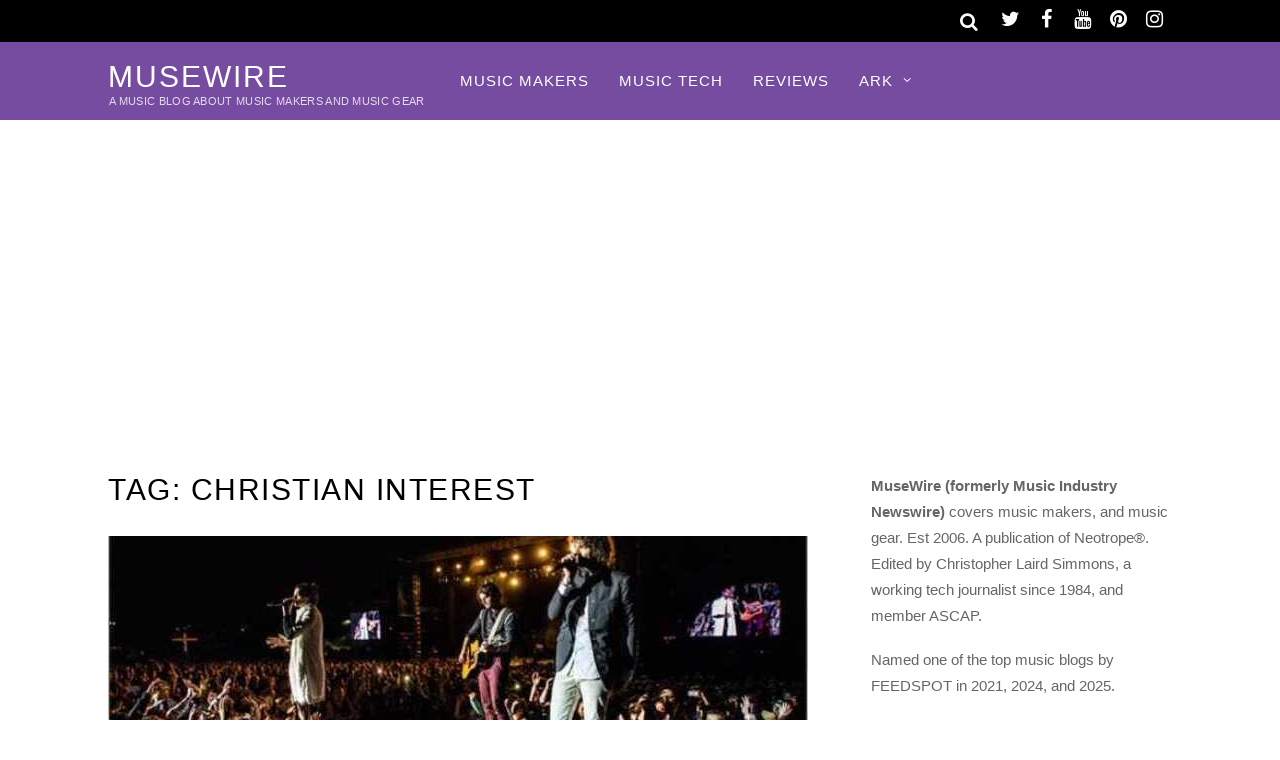

--- FILE ---
content_type: text/html; charset=UTF-8
request_url: https://musewire.com/topic/christian-interest/
body_size: 9523
content:
<!DOCTYPE html>
<html lang="en-US">
<head>
<meta charset="UTF-8">
<meta name='robots' content='index, follow, max-image-preview:large, max-snippet:-1, max-video-preview:-1'/>
<title>Christian Interest News and Features - MuseWire</title>
<meta name="description" content="Christian Interest News and Features - MuseWire"/>
<link rel="canonical" href="https://musewire.com/topic/christian-interest/"/>
<meta property="og:locale" content="en_US"/>
<meta property="og:type" content="article"/>
<meta property="og:title" content="Christian Interest News and Features - MuseWire"/>
<meta property="og:description" content="Christian Interest News and Features - MuseWire"/>
<meta property="og:url" content="https://musewire.com/topic/christian-interest/"/>
<meta property="og:site_name" content="MuseWire"/>
<meta name="twitter:card" content="summary_large_image"/>
<meta name="twitter:site" content="@MuseWireMag"/>
<script type="application/ld+json" class="yoast-schema-graph">{"@context":"https://schema.org","@graph":[{"@type":"CollectionPage","@id":"https://musewire.com/topic/christian-interest/","url":"https://musewire.com/topic/christian-interest/","name":"Christian Interest News and Features - MuseWire","isPartOf":{"@id":"https://musewire.com/#website"},"primaryImageOfPage":{"@id":"https://musewire.com/topic/christian-interest/#primaryimage"},"image":{"@id":"https://musewire.com/topic/christian-interest/#primaryimage"},"thumbnailUrl":"https://musewire.com/META/21-0707-soulfest-2019-696x522.jpg","description":"Christian Interest News and Features - MuseWire","breadcrumb":{"@id":"https://musewire.com/topic/christian-interest/#breadcrumb"},"inLanguage":"en-US"},{"@type":"ImageObject","inLanguage":"en-US","@id":"https://musewire.com/topic/christian-interest/#primaryimage","url":"https://musewire.com/META/21-0707-soulfest-2019-696x522.jpg","contentUrl":"https://musewire.com/META/21-0707-soulfest-2019-696x522.jpg","width":696,"height":522,"caption":"headlining performance by GRAMMY-award winning band for KING &amp; COUNTRY; photo by Paul Rogers"},{"@type":"BreadcrumbList","@id":"https://musewire.com/topic/christian-interest/#breadcrumb","itemListElement":[{"@type":"ListItem","position":1,"name":"Home","item":"https://musewire.com/"},{"@type":"ListItem","position":2,"name":"Christian Interest"}]},{"@type":"WebSite","@id":"https://musewire.com/#website","url":"https://musewire.com/","name":"MuseWire","description":"A Music Blog About Music Makers and Music Gear","potentialAction":[{"@type":"SearchAction","target":{"@type":"EntryPoint","urlTemplate":"https://musewire.com/?s={search_term_string}"},"query-input":{"@type":"PropertyValueSpecification","valueRequired":true,"valueName":"search_term_string"}}],"inLanguage":"en-US"}]}</script>
<style id='wp-img-auto-sizes-contain-inline-css' type='text/css'>img:is([sizes=auto i],[sizes^="auto," i]){contain-intrinsic-size:3000px 1500px}</style>
<link rel='stylesheet' id='themify-common-css' href='https://musewire.com/wp-content/themes/magazine/themify/css/A.themify.common.css.pagespeed.cf._mx1gVCMpX.css' type='text/css' media='all'/>
<meta name="builder-styles-css" content="builder-styles-css" id="builder-styles-css">
<style id='wp-block-library-inline-css' type='text/css'>:root{--wp-block-synced-color:#7a00df;--wp-block-synced-color--rgb:122 , 0 , 223;--wp-bound-block-color:var(--wp-block-synced-color);--wp-editor-canvas-background:#ddd;--wp-admin-theme-color:#007cba;--wp-admin-theme-color--rgb:0 , 124 , 186;--wp-admin-theme-color-darker-10:#006ba1;--wp-admin-theme-color-darker-10--rgb:0 , 107 , 160.5;--wp-admin-theme-color-darker-20:#005a87;--wp-admin-theme-color-darker-20--rgb:0 , 90 , 135;--wp-admin-border-width-focus:2px}@media (min-resolution:192dpi){:root{--wp-admin-border-width-focus:1.5px}}.wp-element-button{cursor:pointer}:root .has-very-light-gray-background-color{background-color:#eee}:root .has-very-dark-gray-background-color{background-color:#313131}:root .has-very-light-gray-color{color:#eee}:root .has-very-dark-gray-color{color:#313131}:root .has-vivid-green-cyan-to-vivid-cyan-blue-gradient-background{background:linear-gradient(135deg,#00d084,#0693e3)}:root .has-purple-crush-gradient-background{background:linear-gradient(135deg,#34e2e4,#4721fb 50%,#ab1dfe)}:root .has-hazy-dawn-gradient-background{background:linear-gradient(135deg,#faaca8,#dad0ec)}:root .has-subdued-olive-gradient-background{background:linear-gradient(135deg,#fafae1,#67a671)}:root .has-atomic-cream-gradient-background{background:linear-gradient(135deg,#fdd79a,#004a59)}:root .has-nightshade-gradient-background{background:linear-gradient(135deg,#330968,#31cdcf)}:root .has-midnight-gradient-background{background:linear-gradient(135deg,#020381,#2874fc)}:root{--wp--preset--font-size--normal:16px;--wp--preset--font-size--huge:42px}.has-regular-font-size{font-size:1em}.has-larger-font-size{font-size:2.625em}.has-normal-font-size{font-size:var(--wp--preset--font-size--normal)}.has-huge-font-size{font-size:var(--wp--preset--font-size--huge)}.has-text-align-center{text-align:center}.has-text-align-left{text-align:left}.has-text-align-right{text-align:right}.has-fit-text{white-space:nowrap!important}#end-resizable-editor-section{display:none}.aligncenter{clear:both}.items-justified-left{justify-content:flex-start}.items-justified-center{justify-content:center}.items-justified-right{justify-content:flex-end}.items-justified-space-between{justify-content:space-between}.screen-reader-text{border:0;clip-path:inset(50%);height:1px;margin:-1px;overflow:hidden;padding:0;position:absolute;width:1px;word-wrap:normal!important}.screen-reader-text:focus{background-color:#ddd;clip-path:none;color:#444;display:block;font-size:1em;height:auto;left:5px;line-height:normal;padding:15px 23px 14px;text-decoration:none;top:5px;width:auto;z-index:100000}html :where(.has-border-color){border-style:solid}html :where([style*=border-top-color]){border-top-style:solid}html :where([style*=border-right-color]){border-right-style:solid}html :where([style*=border-bottom-color]){border-bottom-style:solid}html :where([style*=border-left-color]){border-left-style:solid}html :where([style*=border-width]){border-style:solid}html :where([style*=border-top-width]){border-top-style:solid}html :where([style*=border-right-width]){border-right-style:solid}html :where([style*=border-bottom-width]){border-bottom-style:solid}html :where([style*=border-left-width]){border-left-style:solid}html :where(img[class*=wp-image-]){height:auto;max-width:100%}:where(figure){margin:0 0 1em}html :where(.is-position-sticky){--wp-admin--admin-bar--position-offset:var(--wp-admin--admin-bar--height,0)}@media screen and (max-width:600px){html :where(.is-position-sticky){--wp-admin--admin-bar--position-offset:0}}</style><style id='global-styles-inline-css' type='text/css'>:root{--wp--preset--aspect-ratio--square:1;--wp--preset--aspect-ratio--4-3: 4/3;--wp--preset--aspect-ratio--3-4: 3/4;--wp--preset--aspect-ratio--3-2: 3/2;--wp--preset--aspect-ratio--2-3: 2/3;--wp--preset--aspect-ratio--16-9: 16/9;--wp--preset--aspect-ratio--9-16: 9/16;--wp--preset--color--black:#000;--wp--preset--color--cyan-bluish-gray:#abb8c3;--wp--preset--color--white:#fff;--wp--preset--color--pale-pink:#f78da7;--wp--preset--color--vivid-red:#cf2e2e;--wp--preset--color--luminous-vivid-orange:#ff6900;--wp--preset--color--luminous-vivid-amber:#fcb900;--wp--preset--color--light-green-cyan:#7bdcb5;--wp--preset--color--vivid-green-cyan:#00d084;--wp--preset--color--pale-cyan-blue:#8ed1fc;--wp--preset--color--vivid-cyan-blue:#0693e3;--wp--preset--color--vivid-purple:#9b51e0;--wp--preset--gradient--vivid-cyan-blue-to-vivid-purple:linear-gradient(135deg,#0693e3 0%,#9b51e0 100%);--wp--preset--gradient--light-green-cyan-to-vivid-green-cyan:linear-gradient(135deg,#7adcb4 0%,#00d082 100%);--wp--preset--gradient--luminous-vivid-amber-to-luminous-vivid-orange:linear-gradient(135deg,#fcb900 0%,#ff6900 100%);--wp--preset--gradient--luminous-vivid-orange-to-vivid-red:linear-gradient(135deg,#ff6900 0%,#cf2e2e 100%);--wp--preset--gradient--very-light-gray-to-cyan-bluish-gray:linear-gradient(135deg,#eee 0%,#a9b8c3 100%);--wp--preset--gradient--cool-to-warm-spectrum:linear-gradient(135deg,#4aeadc 0%,#9778d1 20%,#cf2aba 40%,#ee2c82 60%,#fb6962 80%,#fef84c 100%);--wp--preset--gradient--blush-light-purple:linear-gradient(135deg,#ffceec 0%,#9896f0 100%);--wp--preset--gradient--blush-bordeaux:linear-gradient(135deg,#fecda5 0%,#fe2d2d 50%,#6b003e 100%);--wp--preset--gradient--luminous-dusk:linear-gradient(135deg,#ffcb70 0%,#c751c0 50%,#4158d0 100%);--wp--preset--gradient--pale-ocean:linear-gradient(135deg,#fff5cb 0%,#b6e3d4 50%,#33a7b5 100%);--wp--preset--gradient--electric-grass:linear-gradient(135deg,#caf880 0%,#71ce7e 100%);--wp--preset--gradient--midnight:linear-gradient(135deg,#020381 0%,#2874fc 100%);--wp--preset--font-size--small:13px;--wp--preset--font-size--medium:20px;--wp--preset--font-size--large:36px;--wp--preset--font-size--x-large:42px;--wp--preset--spacing--20:.44rem;--wp--preset--spacing--30:.67rem;--wp--preset--spacing--40:1rem;--wp--preset--spacing--50:1.5rem;--wp--preset--spacing--60:2.25rem;--wp--preset--spacing--70:3.38rem;--wp--preset--spacing--80:5.06rem;--wp--preset--shadow--natural:6px 6px 9px rgba(0,0,0,.2);--wp--preset--shadow--deep:12px 12px 50px rgba(0,0,0,.4);--wp--preset--shadow--sharp:6px 6px 0 rgba(0,0,0,.2);--wp--preset--shadow--outlined:6px 6px 0 -3px #fff , 6px 6px #000;--wp--preset--shadow--crisp:6px 6px 0 #000}:where(.is-layout-flex){gap:.5em}:where(.is-layout-grid){gap:.5em}body .is-layout-flex{display:flex}.is-layout-flex{flex-wrap:wrap;align-items:center}.is-layout-flex > :is(*, div){margin:0}body .is-layout-grid{display:grid}.is-layout-grid > :is(*, div){margin:0}:where(.wp-block-columns.is-layout-flex){gap:2em}:where(.wp-block-columns.is-layout-grid){gap:2em}:where(.wp-block-post-template.is-layout-flex){gap:1.25em}:where(.wp-block-post-template.is-layout-grid){gap:1.25em}.has-black-color{color:var(--wp--preset--color--black)!important}.has-cyan-bluish-gray-color{color:var(--wp--preset--color--cyan-bluish-gray)!important}.has-white-color{color:var(--wp--preset--color--white)!important}.has-pale-pink-color{color:var(--wp--preset--color--pale-pink)!important}.has-vivid-red-color{color:var(--wp--preset--color--vivid-red)!important}.has-luminous-vivid-orange-color{color:var(--wp--preset--color--luminous-vivid-orange)!important}.has-luminous-vivid-amber-color{color:var(--wp--preset--color--luminous-vivid-amber)!important}.has-light-green-cyan-color{color:var(--wp--preset--color--light-green-cyan)!important}.has-vivid-green-cyan-color{color:var(--wp--preset--color--vivid-green-cyan)!important}.has-pale-cyan-blue-color{color:var(--wp--preset--color--pale-cyan-blue)!important}.has-vivid-cyan-blue-color{color:var(--wp--preset--color--vivid-cyan-blue)!important}.has-vivid-purple-color{color:var(--wp--preset--color--vivid-purple)!important}.has-black-background-color{background-color:var(--wp--preset--color--black)!important}.has-cyan-bluish-gray-background-color{background-color:var(--wp--preset--color--cyan-bluish-gray)!important}.has-white-background-color{background-color:var(--wp--preset--color--white)!important}.has-pale-pink-background-color{background-color:var(--wp--preset--color--pale-pink)!important}.has-vivid-red-background-color{background-color:var(--wp--preset--color--vivid-red)!important}.has-luminous-vivid-orange-background-color{background-color:var(--wp--preset--color--luminous-vivid-orange)!important}.has-luminous-vivid-amber-background-color{background-color:var(--wp--preset--color--luminous-vivid-amber)!important}.has-light-green-cyan-background-color{background-color:var(--wp--preset--color--light-green-cyan)!important}.has-vivid-green-cyan-background-color{background-color:var(--wp--preset--color--vivid-green-cyan)!important}.has-pale-cyan-blue-background-color{background-color:var(--wp--preset--color--pale-cyan-blue)!important}.has-vivid-cyan-blue-background-color{background-color:var(--wp--preset--color--vivid-cyan-blue)!important}.has-vivid-purple-background-color{background-color:var(--wp--preset--color--vivid-purple)!important}.has-black-border-color{border-color:var(--wp--preset--color--black)!important}.has-cyan-bluish-gray-border-color{border-color:var(--wp--preset--color--cyan-bluish-gray)!important}.has-white-border-color{border-color:var(--wp--preset--color--white)!important}.has-pale-pink-border-color{border-color:var(--wp--preset--color--pale-pink)!important}.has-vivid-red-border-color{border-color:var(--wp--preset--color--vivid-red)!important}.has-luminous-vivid-orange-border-color{border-color:var(--wp--preset--color--luminous-vivid-orange)!important}.has-luminous-vivid-amber-border-color{border-color:var(--wp--preset--color--luminous-vivid-amber)!important}.has-light-green-cyan-border-color{border-color:var(--wp--preset--color--light-green-cyan)!important}.has-vivid-green-cyan-border-color{border-color:var(--wp--preset--color--vivid-green-cyan)!important}.has-pale-cyan-blue-border-color{border-color:var(--wp--preset--color--pale-cyan-blue)!important}.has-vivid-cyan-blue-border-color{border-color:var(--wp--preset--color--vivid-cyan-blue)!important}.has-vivid-purple-border-color{border-color:var(--wp--preset--color--vivid-purple)!important}.has-vivid-cyan-blue-to-vivid-purple-gradient-background{background:var(--wp--preset--gradient--vivid-cyan-blue-to-vivid-purple)!important}.has-light-green-cyan-to-vivid-green-cyan-gradient-background{background:var(--wp--preset--gradient--light-green-cyan-to-vivid-green-cyan)!important}.has-luminous-vivid-amber-to-luminous-vivid-orange-gradient-background{background:var(--wp--preset--gradient--luminous-vivid-amber-to-luminous-vivid-orange)!important}.has-luminous-vivid-orange-to-vivid-red-gradient-background{background:var(--wp--preset--gradient--luminous-vivid-orange-to-vivid-red)!important}.has-very-light-gray-to-cyan-bluish-gray-gradient-background{background:var(--wp--preset--gradient--very-light-gray-to-cyan-bluish-gray)!important}.has-cool-to-warm-spectrum-gradient-background{background:var(--wp--preset--gradient--cool-to-warm-spectrum)!important}.has-blush-light-purple-gradient-background{background:var(--wp--preset--gradient--blush-light-purple)!important}.has-blush-bordeaux-gradient-background{background:var(--wp--preset--gradient--blush-bordeaux)!important}.has-luminous-dusk-gradient-background{background:var(--wp--preset--gradient--luminous-dusk)!important}.has-pale-ocean-gradient-background{background:var(--wp--preset--gradient--pale-ocean)!important}.has-electric-grass-gradient-background{background:var(--wp--preset--gradient--electric-grass)!important}.has-midnight-gradient-background{background:var(--wp--preset--gradient--midnight)!important}.has-small-font-size{font-size:var(--wp--preset--font-size--small)!important}.has-medium-font-size{font-size:var(--wp--preset--font-size--medium)!important}.has-large-font-size{font-size:var(--wp--preset--font-size--large)!important}.has-x-large-font-size{font-size:var(--wp--preset--font-size--x-large)!important}</style>
<style id='classic-theme-styles-inline-css' type='text/css'>.wp-block-button__link{color:#fff;background-color:#32373c;border-radius:9999px;box-shadow:none;text-decoration:none;padding:calc(.667em + 2px) calc(1.333em + 2px);font-size:1.125em}.wp-block-file__button{background:#32373c;color:#fff;text-decoration:none}</style>
<link rel='stylesheet' id='theme-style-css' href='https://musewire.com/wp-content/themes/magazine/A.style.css.pagespeed.cf.9EH3p4bsFG.css' type='text/css' media='all'/>
<link rel='stylesheet' id='themify-media-queries-css' href='https://musewire.com/wp-content/themes/magazine/A.media-queries.css.pagespeed.cf.l-WAwC1LZe.css' type='text/css' media='all'/>
<link rel='stylesheet' id='themify-skin-css' href='https://musewire.com/wp-content/themes/magazine/skins/purple/A.style.css.pagespeed.cf.95_k3zlNCK.css' type='text/css' media='all'/>
<script type="text/javascript" src="https://musewire.com/wp-includes/js/jquery/jquery.min.js" id="jquery-core-js"></script>
<script type="text/javascript" src="https://musewire.com/wp-includes/js/jquery/jquery-migrate.min.js" id="jquery-migrate-js"></script>
<link rel="https://api.w.org/" href="https://musewire.com/wp-json/"/><link rel="alternate" title="JSON" type="application/json" href="https://musewire.com/wp-json/wp/v2/tags/2998"/>
<link href="https://musewire.com/favicon.ico" rel="shortcut icon"/>
<script type="text/javascript">var tf_mobile_menu_trigger_point=900;</script>
<meta name="viewport" content="width=device-width, initial-scale=1">
</head>
<body class="archive tag tag-christian-interest tag-2998 wp-theme-magazine themify-fw-4-2-7 magazine-1-9-6 skin-purple webkit not-ie sidebar1 no-home list-post no-touch builder-parallax-scrolling-active">
<script type="text/javascript">function themifyMobileMenuTrigger(e){if(document.body.clientWidth>0&&document.body.clientWidth<=tf_mobile_menu_trigger_point){document.body.classList.add('mobile_menu_active');}else{document.body.classList.remove('mobile_menu_active');}}themifyMobileMenuTrigger();document.addEventListener('DOMContentLoaded',function(){jQuery(window).on('tfsmartresize.tf_mobile_menu',themifyMobileMenuTrigger);},false);</script>
<div id="pagewrap" class="hfeed site">
<div id="headerwrap">
<div id="nav-bar">
<div class="pagewidth clearfix">
<div class="social-widget">
<div id="themify-social-links-3" class="widget themify-social-links"><ul class="social-links horizontal">
<li class="social-link-item twitter font-icon icon-medium">
<a href="https://twitter.com/musewiremag"><i class="fa fa-twitter"></i> </a>
</li>
<li class="social-link-item facebook font-icon icon-medium">
<a href="https://www.facebook.com/musewire"><i class="fa fa-facebook"></i> </a>
</li>
<li class="social-link-item youtube font-icon icon-medium">
<a href="https://www.youtube.com/c/ChristopherSimmons"><i class="fa fa-youtube"></i> </a>
</li>
<li class="social-link-item pinterest font-icon icon-medium">
<a href="https://www.pinterest.com/neotrope/musewire/"><i class="fa fa-pinterest"></i> </a>
</li>
<li class="social-link-item instagram font-icon icon-medium">
<a href="https://www.instagram.com/neosimmons/"><i class="fa fa-instagram"></i> </a>
</li>
</ul></div>
</div>
<div id="searchform-wrap">
<div id="search-icon" class="mobile-button"></div>
<form method="get" id="searchform" action="https://musewire.com/">
<i class="fa fa-search icon-search"></i>
<input type="text" name="s" id="s" placeholder="Search"/>
</form>	</div>
</div>
</div>
<header id="header" class="pagewidth clearfix" itemscope="itemscope" itemtype="https://schema.org/WPHeader">
<div class="hgroup">
<div id="site-logo"><a href="https://musewire.com" title="MuseWire"><span>MuseWire</span></a></div>	<div id="site-description" class="site-description"><span>A Music Blog About Music Makers and Music Gear</span></div>	</div>
<a id="menu-icon" href="#"><i class="fa fa-list-ul icon-list-ul"></i></a>
<nav id="mobile-menu" class="sidemenu sidemenu-off" role="navigation" itemscope="itemscope" itemtype="https://schema.org/SiteNavigationElement">
<ul id="main-nav" class="main-nav menu-name-primary"><li id='menu-item-8494' class="menu-item menu-item-type-taxonomy menu-item-object-category" data-termid="2191" data-tax="category"><a href="https://musewire.com/music-makers/">Music Makers</a> </li>
<li id='menu-item-15863' class="menu-item menu-item-type-taxonomy menu-item-object-category" data-termid="2789" data-tax="category"><a href="https://musewire.com/music-plug-ins/">Music Tech</a> </li>
<li id='menu-item-15588' class="menu-item menu-item-type-taxonomy menu-item-object-category" data-termid="28" data-tax="category"><a href="https://musewire.com/reviews/">Reviews</a> </li>
<li id='menu-item-15589' class="menu-item menu-item-type-custom menu-item-object-custom menu-item-has-children has-sub-menu"><a href='#'>ARK</a><ul class="sub-menu"><li class="themify-widget-menu"><div class="widget_text widget widget_custom_html"><div class="textwidget custom-html-widget"></div></div></ul>
<ul class="sub-menu">
<li id='menu-item-15586' class="menu-item menu-item-type-taxonomy menu-item-object-category" data-termid="11" data-tax="category"><a href="https://musewire.com/gear-and-equipment/">Gear</a> </li>
<li id='menu-item-15594' class="menu-item menu-item-type-taxonomy menu-item-object-category" data-termid="14" data-tax="category"><a href="https://musewire.com/feature-articles/interviews/">Interviews</a> </li>
<li id='menu-item-15595' class="menu-item menu-item-type-taxonomy menu-item-object-category" data-termid="2575" data-tax="category"><a href="https://musewire.com/legacy-content/">Legacy Content</a> </li>
<li id='menu-item-15590' class="menu-item menu-item-type-taxonomy menu-item-object-category" data-termid="24" data-tax="category"><a href="https://musewire.com/new-music/">New Music</a> </li>
<li id='menu-item-15591' class="menu-item menu-item-type-taxonomy menu-item-object-category" data-termid="2189" data-tax="category"><a href="https://musewire.com/music-business/">Music Business</a> </li>
<li id='menu-item-15592' class="menu-item menu-item-type-taxonomy menu-item-object-category" data-termid="2584" data-tax="category"><a href="https://musewire.com/synth-news/">Synth News</a> </li>
<li id='menu-item-15596' class="menu-item menu-item-type-taxonomy menu-item-object-category" data-termid="2179" data-tax="category"><a href="https://musewire.com/reads/book-reviews/">Book Reviews</a> </li>
</ul>
</li>
</ul>
<a id="menu-icon-close" href="#" class="menu-icon-close"></a>
</nav>
</header>
</div>
<div class="header-widget pagewidth">
</div>
<div id="body" class="clearfix">
<div id="layout" class="pagewidth clearfix">
<div id="contentwrap">
<div id="content" class="clearfix">
<h1 class="page-title">Tag: <span>Christian Interest</span></h1>
<div id="loops-wrapper" class="loops-wrapper sidebar1 list-post">
<article id="post-15941" class="post clearfix cat-8 cat-2 cat-2191 cat-39 cat-40 post-15941 type-post status-publish format-standard has-post-thumbnail hentry category-events category-featured category-music-makers category-story-index category-news-video-news-release tag-ap tag-business tag-christian-interest tag-christian-music-festival tag-entertainment tag-gunstock-mountain-resort tag-music-and-recording tag-new-hampshire-business tag-regional-events tag-video-news-releases has-post-title no-post-date no-post-category no-post-tag no-post-comment has-post-author ">
<figure class="post-image ">
<a href="https://musewire.com/soulfest-the-premier-christian-music-festival-returns-to-new-hampshire-aug-2021-celebrating-faith-through-music/"><img fetchpriority="high" decoding="async" src="https://musewire.com/META/21-0707-soulfest-2019-696x522-640x480-700x280.jpg" width="700" height="280" class=" wp-post-image wp-image-15945" alt="headlining performance by GRAMMY-award winning band for KING &amp; COUNTRY; photo by Paul Rogers"/></a>
</figure>
<div class="post-content">
<p class="post-meta entry-meta">
</p>
<h2 class="post-title entry-title"><a href="https://musewire.com/soulfest-the-premier-christian-music-festival-returns-to-new-hampshire-aug-2021-celebrating-faith-through-music/">SoulFest, the Premier Christian Music Festival, Returns to New Hampshire Aug 2021, Celebrating Faith Through Music</a> </h2>
<p class="post-meta entry-meta">
<span class="author-avatar"><img alt='Christopher Laird Simmons' src='https://musewire.com/META/christopher-simmons-30x30.png' srcset='https://musewire.com/META/christopher-simmons-60x60.png 2x' itemprop='image' class='avatar avatar-30 photo' height='30' width='30' decoding='async'/></span>
<span class="author-name"><span class="author vcard"><a class="url fn n" href="https://musewire.com/author/christopher-laird-simmons/" rel="author">Christopher Laird Simmons</a></span></span>
</p>
<div class="entry-content">
<p>GILFORD, N.H. /Music Industry Newswire/ &#8212; New Sound Concerts, Inc., a New England based promoter and festival producer, is hosting their 23rd annual Christian music festival, at the Best of NH award-winning Gunstock Mountain Resort. After canceling the 2020 festival due to the pandemic, thousands are ready to gather and celebrate through &#8220;Music, Love &amp; Action.&#8221;</p>
</div>
</div>
</article>
<article id="post-14762" class="post clearfix cat-20 cat-39 post-14762 type-post status-publish format-standard has-post-thumbnail hentry category-music-film-radio-tv category-story-index tag-business tag-christian-interest tag-entertainment tag-filmmaker-roman-white tag-independent-film tag-movies-and-filmmaking tag-music-and-recording tag-musical-theater tag-product-launches tag-tennessee-business has-post-title no-post-date no-post-category no-post-tag no-post-comment has-post-author ">
<figure class="post-image ">
<a href="https://musewire.com/the-first-faith-family-film-musical-a-week-away-coming-soon/"><img decoding="async" src="https://musewire.com/META/19-1021-a-week-away-696x522-1-640x480-700x280.jpg" width="700" height="280" class=" wp-post-image wp-image-14785" alt="Family Film Musical ‘A WEEK AWAY’"/></a>
</figure>
<div class="post-content">
<p class="post-meta entry-meta">
</p>
<h2 class="post-title entry-title"><a href="https://musewire.com/the-first-faith-family-film-musical-a-week-away-coming-soon/">The First Faith &amp; Family Film Musical ‘A WEEK AWAY’ Coming Soon</a> </h2>
<p class="post-meta entry-meta">
<span class="author-avatar"><img alt='Christopher Laird Simmons' src='https://musewire.com/META/christopher-simmons-30x30.png' srcset='https://musewire.com/META/christopher-simmons-60x60.png 2x' itemprop='image' class='avatar avatar-30 photo' height='30' width='30' loading='lazy' decoding='async'/></span>
<span class="author-name"><span class="author vcard"><a class="url fn n" href="https://musewire.com/author/christopher-laird-simmons/" rel="author">Christopher Laird Simmons</a></span></span>
</p>
<div class="entry-content">
<p>/MUSEWIRE &#8211; NEWS/ &#8212; Producers Steve Barnett, Gabriel Vasquez, and Alan Powell, and Executive Producer Corby Pons, announce the start of principal photography on the inspiring original musical &#8220;A WEEK AWAY&#8221; scheduled for nationwide theatrical release in 2020.</p>
</div>
</div>
</article>
</div>
</div>
</div>
<aside id="sidebar" itemscope="itemscope" itemtype="https://schema.org/WPSidebar">
<div id="text-3" class="widget widget_text">	<div class="textwidget"><p><strong>MuseWire (formerly Music Industry Newswire)</strong> covers music makers, and music gear. Est 2006. A publication of Neotrope®. Edited by Christopher Laird Simmons, a working tech journalist since 1984, and member ASCAP.</p>
<p>Named one of the top music blogs by FEEDSPOT in 2021, 2024, and 2025.</p>
</div>
</div><div id="themify-feature-posts-2" class="widget feature-posts"><h4 class="widgettitle">FEATURED</h4><ul class="feature-posts-list"><li><a aria-hidden="true" href="https://musewire.com/the-moody-blues-justin-hayward-announces-2026-the-story-in-your-eyes-tour-launch/"><img loading="lazy" decoding="async" src="https://musewire.com/META/musewire-hayward-tour-1300x800-780x480-300x125.webp" width="300" height="125" class="post-img wp-post-image wp-image-17652" alt="Justin Hayward - The Story in Your Eyes Tour 2026"/></a><a href="https://musewire.com/the-moody-blues-justin-hayward-announces-2026-the-story-in-your-eyes-tour-launch/" class="feature-posts-title">The Moody Blues&#8217; Justin Hayward Announces 2026 The Story in Your Eyes Tour Launch</a> <br/></li></ul></div>
<div id="recent-posts-2" class="widget widget_recent_entries">
<h4 class="widgettitle">The Latest</h4>
<ul>
<li>
<a href="https://musewire.com/the-moody-blues-justin-hayward-announces-2026-the-story-in-your-eyes-tour-launch/">The Moody Blues&#8217; Justin Hayward Announces 2026 The Story in Your Eyes Tour Launch</a>
</li>
<li>
<a href="https://musewire.com/absynth-6-virtual-instrument-returns-in-partnership-with-original-creator-mpe-and-surround-sound/">Absynth 6 Virtual Instrument Returns in Partnership with Original Creator, MPE, and Surround Sound</a>
</li>
<li>
<a href="https://musewire.com/waldorf-music-has-announced-their-latest-tool-for-electronic-musicians-the-protein-an-8-voice-polyphonic-wavetable-synthesizer/">Waldorf Music has announced their latest tool for electronic musicians, the Protein, an 8-voice polyphonic wavetable synthesizer</a>
</li>
<li>
<a href="https://musewire.com/waveshaper-medias-documentary-film-subotnick-portrait-of-an-electronic-music-pioneer-now-available-on-top-streaming-platforms/">Waveshaper Media&#8217;s documentary film, &#8216;SUBOTNICK: Portrait of an Electronic Music Pioneer&#8217; now available on top streaming platforms</a>
</li>
<li>
<a href="https://musewire.com/conductive-labs-announces-new-hardware-synthesizer-based-on-first-ever-terrain-oscillators-for-music-creation/">Conductive Labs announces new hardware synthesizer based on first-ever Terrain Oscillators for music creation</a>
</li>
<li>
<a href="https://musewire.com/ascap-experience-2026-in-l-a-announced/">ASCAP Experience 2026 in L.A. Announced</a>
</li>
<li>
<a href="https://musewire.com/onkyo-releases-affordable-audiophile-focused-icon-series-c-30-cd-player/">ONKYO releases affordable audiophile focused Icon Series C-30 CD Player</a>
</li>
<li>
<a href="https://musewire.com/the-bob-moog-foundation-announces-new-class-of-members-join-board-of-directors/">The Bob Moog Foundation announces New Class of Members Join Board of Directors</a>
</li>
</ul>
</div><div id="custom_html-4" class="widget_text widget widget_custom_html"><div class="textwidget custom-html-widget"><hr>
<script async src="//pagead2.googlesyndication.com/pagead/js/adsbygoogle.js"></script>
<ins class="adsbygoogle" style="display:block" data-ad-client="ca-pub-6556273450138383" data-ad-slot="3612656829" data-ad-format="auto"></ins>
<script>(adsbygoogle=window.adsbygoogle||[]).push({});</script>
</div></div><div id="custom_html-5" class="widget_text widget widget_custom_html"><div class="textwidget custom-html-widget"><hr>
<script async src="//pagead2.googlesyndication.com/pagead/js/adsbygoogle.js"></script>
<ins class="adsbygoogle" style="display:block" data-ad-client="ca-pub-6556273450138383" data-ad-slot="3612656829" data-ad-format="auto"></ins>
<script>(adsbygoogle=window.adsbygoogle||[]).push({});</script>
<hr>
<p><span class="td-social-icon-wrap"><a target="_blank" href="https://twitter.com/musewiremag/" title="Twitter" rel="nofollow noopener"><i class="td-icon-font td-icon-twitter"></i> <strong>Follow on Twitter</strong></a></span></p>
<p><span class="td-social-icon-wrap"><a target="_blank" href="https://www.facebook.com/musewire" title="Twitter" rel="nofollow noopener"><i class="td-icon-font td-icon-facebook"></i> <strong>Follow on Facebook</strong></a></span></p>
<hr></div></div><div id="themify-social-links-4" class="widget themify-social-links"><ul class="social-links horizontal">
<li class="social-link-item twitter font-icon icon-large">
<a href="https://twitter.com/musewiremag"><i class="fa fa-twitter"></i> </a>
</li>
<li class="social-link-item facebook font-icon icon-large">
<a href="https://www.facebook.com/musewire"><i class="fa fa-facebook"></i> </a>
</li>
<li class="social-link-item youtube font-icon icon-large">
<a href="https://www.youtube.com/c/ChristopherSimmons"><i class="fa fa-youtube"></i> </a>
</li>
<li class="social-link-item pinterest font-icon icon-large">
<a href="https://www.pinterest.com/neotrope/musewire/"><i class="fa fa-pinterest"></i> </a>
</li>
<li class="social-link-item instagram font-icon icon-large">
<a href="https://www.instagram.com/neosimmons/"><i class="fa fa-instagram"></i> </a>
</li>
</ul></div>
<div class="clearfix">
<div class="secondary">
</div>
<div class="secondary last">
</div>
</div>
</aside>
</div>
</div>
<div id="footerwrap">
<footer id="footer" class="pagewidth clearfix" itemscope="itemscope" itemtype="https://schema.org/WPFooter">
<p class="back-top">
<a href="#header">Back to Top</a>
</p>
<div class="social-widget">
<div id="themify-social-links-2" class="widget themify-social-links"><ul class="social-links horizontal">
<li class="social-link-item twitter font-icon icon-medium">
<a href="https://twitter.com/musewiremag"><i class="fa fa-twitter"></i> </a>
</li>
<li class="social-link-item facebook font-icon icon-medium">
<a href="https://www.facebook.com/musewire"><i class="fa fa-facebook"></i> </a>
</li>
<li class="social-link-item youtube font-icon icon-medium">
<a href="https://www.youtube.com/c/ChristopherSimmons"><i class="fa fa-youtube"></i> </a>
</li>
<li class="social-link-item pinterest font-icon icon-medium">
<a href="https://www.pinterest.com/neotrope/musewire/"><i class="fa fa-pinterest"></i> </a>
</li>
<li class="social-link-item instagram font-icon icon-medium">
<a href="https://www.instagram.com/neosimmons/"><i class="fa fa-instagram"></i> </a>
</li>
</ul></div>	</div>
<div class="footer-nav-wrap">
<ul id="footer-nav" class="footer-nav menu-name-bottombar"><li id="menu-item-10076" class="menu-item menu-item-type-post_type menu-item-object-page menu-item-privacy-policy menu-item-10076"><a rel="privacy-policy" href="https://musewire.com/privacy/">Privacy Statement</a></li>
<li id="menu-item-10077" class="menu-item menu-item-type-post_type menu-item-object-page menu-item-10077"><a href="https://musewire.com/user-agreement/">Legal</a></li>
<li id="menu-item-16317" class="menu-item menu-item-type-post_type menu-item-object-page menu-item-16317"><a href="https://musewire.com/about/">About</a></li>
<li id="menu-item-16323" class="menu-item menu-item-type-post_type menu-item-object-page menu-item-16323"><a href="https://musewire.com/contact/">Contact</a></li>
</ul>	</div>
<div class="footer-text clearfix">
<div class="one">Copr. © 2000-2018 Neotrope® and Christopher Laird Simmons</div>	<div class="two">m u s e w i r e . c o m</div>	</div>
</footer>
</div>
</div>
<script type="application/ld+json">[{"@context":"https:\/\/schema.org","@type":"Article","mainEntityOfPage":{"@type":"WebPage","@id":"https:\/\/musewire.com\/soulfest-the-premier-christian-music-festival-returns-to-new-hampshire-aug-2021-celebrating-faith-through-music\/"},"headline":"SoulFest, the Premier Christian Music Festival, Returns to New Hampshire Aug 2021, Celebrating Faith Through Music","datePublished":"2021-07-12T09:00:10-07:00","dateModified":"2021-07-12T09:00:10-07:00","author":{"@type":"Person","name":"Christopher Laird Simmons"},"publisher":{"@type":"Organization","name":"","logo":{"@type":"ImageObject","url":"","width":0,"height":0}},"description":"GILFORD, N.H. \/Music Industry Newswire\/ -- New Sound Concerts, Inc., a New England based promoter and festival producer, is hosting their 23rd annual Christian music festival, at the Best of NH award-winning Gunstock Mountain Resort. After canceling the 2020 festival due to the pandemic, thousands are ready to gather and celebrate through \"Music, Love &amp; Action.\"","commentCount":"0","image":{"@type":"ImageObject","url":"https:\/\/musewire.com\/META\/21-0707-soulfest-2019-696x522-640x480.jpg","width":640,"height":480}},{"@context":"https:\/\/schema.org","@type":"Article","mainEntityOfPage":{"@type":"WebPage","@id":"https:\/\/musewire.com\/the-first-faith-family-film-musical-a-week-away-coming-soon\/"},"headline":"The First Faith &amp; Family Film Musical \u2018A WEEK AWAY\u2019 Coming Soon","datePublished":"2020-02-16T09:45:36-08:00","dateModified":"2020-02-16T09:45:36-08:00","author":{"@type":"Person","name":"Christopher Laird Simmons"},"publisher":{"@type":"Organization","name":"","logo":{"@type":"ImageObject","url":"","width":0,"height":0}},"description":"\/MUSEWIRE - NEWS\/ -- Producers Steve Barnett, Gabriel Vasquez, and Alan Powell, and Executive Producer Corby Pons, announce the start of principal photography on the inspiring original musical \"A WEEK AWAY\" scheduled for nationwide theatrical release in 2020.","commentCount":"0","image":{"@type":"ImageObject","url":"https:\/\/musewire.com\/META\/19-1021-a-week-away-696x522-1-640x480.jpg","width":640,"height":480}}]</script>
<script type="speculationrules">
{"prefetch":[{"source":"document","where":{"and":[{"href_matches":"/*"},{"not":{"href_matches":["/wp-*.php","/wp-admin/*","/META/*","/wp-content/*","/wp-content/plugins/*","/wp-content/themes/magazine/*","/*\\?(.+)"]}},{"not":{"selector_matches":"a[rel~=\"nofollow\"]"}},{"not":{"selector_matches":".no-prefetch, .no-prefetch a"}}]},"eagerness":"conservative"}]}
</script>
<script type="text/javascript" id="themify-main-script-js-extra">//<![CDATA[
var themify_vars={"version":"4.2.7","url":"https://musewire.com/wp-content/themes/magazine/themify","map_key":null,"includesURL":"https://musewire.com/wp-includes/","isCached":null,"minify":{"css":{"themify-icons":false,"themify.framework":false,"lightbox":false,"themify-builder-style":false},"js":{"backstretch.themify-version":false,"bigvideo":false,"themify.dropdown":false,"themify.mega-menu":false,"themify.builder.script":false,"themify.scroll-highlight":false,"themify-youtube-bg":false,"themify.parallaxit":false,"themify.ticks":false}}};var tbLocalScript={"isAnimationActive":"1","isParallaxActive":"1","isParallaxScrollActive":"1","isStickyScrollActive":"1","animationInviewSelectors":[".module.wow",".module_row.wow",".builder-posts-wrap \u003E .post.wow"],"backgroundSlider":{"autoplay":5000},"animationOffset":"100","videoPoster":"https://musewire.com/wp-content/themes/magazine/themify/themify-builder/img/blank.png","backgroundVideoLoop":"yes","builder_url":"https://musewire.com/wp-content/themes/magazine/themify/themify-builder","framework_url":"https://musewire.com/wp-content/themes/magazine/themify","version":"4.2.7","fullwidth_support":"1","fullwidth_container":"body","loadScrollHighlight":"1","addons":[],"breakpoints":{"tablet_landscape":[769,"1280"],"tablet":[681,"768"],"mobile":"680"},"ticks":{"tick":30,"ajaxurl":"https://musewire.com/wp-admin/admin-ajax.php","postID":15941}};var themifyScript={"lightbox":{"lightboxSelector":".themify_lightbox","lightboxOn":true,"lightboxContentImages":false,"lightboxContentImagesSelector":"","theme":"pp_default","social_tools":false,"allow_resize":true,"show_title":false,"overlay_gallery":false,"screenWidthNoLightbox":600,"deeplinking":false,"contentImagesAreas":""},"lightboxContext":"body"};var tbScrollHighlight={"fixedHeaderSelector":"#headerwrap.fixed-header","speed":"900","navigation":"#main-nav, .module-menu .ui.nav","scrollOffset":"0"};
//]]></script>
<script type="text/javascript" defer="defer" src="https://musewire.com/wp-content/themes/magazine/themify/js/main.js" id="themify-main-script-js"></script>
<script type="text/javascript" defer="defer" src="https://musewire.com/wp-content/themes/magazine/js/jquery.scroll.min.js" id="theme-scroll-js"></script>
<script type="text/javascript" defer="defer" src="https://musewire.com/wp-content/themes/magazine/js/themify.sidemenu.js" id="slide-nav-js"></script>
<script type="text/javascript" id="theme-script-js-extra">//<![CDATA[
var themifyScript={"themeURI":"https://musewire.com/wp-content/themes/magazine","lightbox":{"lightboxSelector":".themify_lightbox","lightboxOn":true,"lightboxContentImages":false,"lightboxContentImagesSelector":"","theme":"pp_default","social_tools":false,"allow_resize":true,"show_title":false,"overlay_gallery":false,"screenWidthNoLightbox":600,"deeplinking":false,"contentImagesAreas":""},"lightboxContext":"#pagewrap","fixedHeader":"fixed-header","ajax_nonce":"b6d7a39ff7","ajax_url":"https://musewire.com/wp-admin/admin-ajax.php","events":"mouseenter","top_nav_side":"left","main_nav_side":"right"};
//]]></script>
<script type="text/javascript" defer="defer" src="https://musewire.com/wp-content/themes/magazine/js/themify.script.js" id="theme-script-js"></script>
</body>
</html>

--- FILE ---
content_type: text/html; charset=utf-8
request_url: https://www.google.com/recaptcha/api2/aframe
body_size: 266
content:
<!DOCTYPE HTML><html><head><meta http-equiv="content-type" content="text/html; charset=UTF-8"></head><body><script nonce="RWU__B67iEttSiCTM9p_Zg">/** Anti-fraud and anti-abuse applications only. See google.com/recaptcha */ try{var clients={'sodar':'https://pagead2.googlesyndication.com/pagead/sodar?'};window.addEventListener("message",function(a){try{if(a.source===window.parent){var b=JSON.parse(a.data);var c=clients[b['id']];if(c){var d=document.createElement('img');d.src=c+b['params']+'&rc='+(localStorage.getItem("rc::a")?sessionStorage.getItem("rc::b"):"");window.document.body.appendChild(d);sessionStorage.setItem("rc::e",parseInt(sessionStorage.getItem("rc::e")||0)+1);localStorage.setItem("rc::h",'1769119567865');}}}catch(b){}});window.parent.postMessage("_grecaptcha_ready", "*");}catch(b){}</script></body></html>

--- FILE ---
content_type: text/css
request_url: https://musewire.com/wp-content/themes/magazine/A.style.css.pagespeed.cf.9EH3p4bsFG.css
body_size: 11821
content:
@font-face{font-family:'themify_theme_icon';src:url([data-uri]) format('woff')}html,body,address,blockquote,div,dl,form,h1,h2,h3,h4,h5,h6,ol,p,pre,table,ul,dd,dt,li,tbody,td,tfoot,th,thead,tr,button,del,ins,map,object,a,abbr,acronym,b,bdo,big,br,cite,code,dfn,em,i,img,kbd,q,samp,small,span,strong,sub,sup,tt,var,legend,fieldset,figure{margin:0;padding:0}img,fieldset{border:0}img{max-width:100%;height:auto;box-sizing:border-box}article,aside,details,figcaption,figure,footer,header,menu,nav,section{display:block}audio{max-width:100%}iframe,object{max-width:100%}html{-webkit-font-smoothing:antialiased}body{font:.95em/1.75em Helvetica,Arial,sans-serif;color:#666;word-wrap:break-word}a{color:#47a7d7}a:hover{color:#069}p{margin:0 0 1.2em;padding:0}small{font-size:87%}blockquote{font:italic 110%/130% "Times New Roman",Times,serif;padding:8px 30px 15px}ins{text-decoration:none}ul,ol{margin:1em 0 1.4em 24px;padding:0}li{margin:0 0 .5em 0;padding:0}h1,h2,h3,h4,h5,h6{line-height:1.5em;margin:20px 0 .4em;font-family:'Open Sans',sans-serif;color:#000;font-weight:normal;word-wrap:normal}h1{font-size:2em}h2{font-size:1.8em}h3{font-size:1.6em}h4{font-size:1.2em}h5,h6{font-size:1em}input,textarea,select,input[type="search"],button{font-size:100%;font-family:inherit}textarea,input[type="text"],input[type="password"],input[type="search"],input[type="email"],input[type="url"]{background-color:#f2f2f2;border-color:#e5e5e5;border-width:0 0 2px 0;border-style:solid;padding:8px 10px;color:#888;-webkit-appearance:none}input[type="text"],input[type="search"],input[type="email"]{width:240px;max-width:90%}textarea{line-height:150%;width:94%}textarea:focus,input[type="text"]:focus,input[type="password"]:focus,input[type="search"]:focus,input[type="email"]:focus,input[type="url"]:focus{outline:none;background-color:#eee}input[type="reset"],input[type="submit"],button{background-color:#47a7d7;color:#fff;border:none;padding:7px 20px;cursor:pointer;letter-spacing:.1em;font-size:1.125em;font-family:Oswald,sans-serif;text-transform:uppercase;-webkit-appearance:none;border-radius:0}input[type="reset"]:hover,input[type="submit"]:hover,button:hover{background-color:#069;color:#fff}#pagewrap,.pagewidth,#headerwrap,#header,#main-nav,#body,#layout,#content,.post,.author-box,.post-nav,.pagenav,#sidebar,.widget,#footerwrap,#footer{box-sizing:border-box}.pagewidth{width:1064px;margin:0 auto}#body{margin:0 auto;max-width:100%;padding:0 0 40px}#contentwrap,#sidebar{padding-top:5%}#contentwrap{width:67.64%;float:left}#sidebar{width:28.28%;float:right}.sidebar-left #contentwrap{float:right}.sidebar-left #sidebar{float:left}.sidebar2 #content{width:72%;float:right}.sidebar2 #sidebar-alt{width:22.3%;float:left}.sidebar2.content-right #contentwrap{float:right}.sidebar2.content-right #sidebar-alt{float:left}.sidebar2.content-right #sidebar{float:left}.sidebar2.content-left #contentwrap{float:left}.sidebar2.content-left #content{float:left}.sidebar2.content-left #sidebar-alt{float:right}.sidebar2.content-left #sidebar{float:right}.sidebar-none #contentwrap{width:100%;float:none}#sidebar .secondary{width:47%;float:left}#sidebar .secondary.last{float:right}.full_width #layout{width:100%;max-width:100%}.full_width #contentwrap,.full_width #content{padding:0;width:auto;float:none}.full_width #sidebar{width:auto;float:none}.col4-1,.col4-2,.col4-3,.col3-1,.col3-2,.col2-1{margin-left:5%;float:left}.col4-1{width:21.2%}.col4-2,.col2-1{width:47%}.col4-3{width:73.8%}.col3-1{width:29.3%}.col3-2{width:65.6%}.col.first,.col4-1.first,.col4-2.first,.col4-3.first,.col3-1.first,.col3-2.first,.col2-1.first{margin-left:0;clear:left}#headerwrap{background-color:#0e88be}#header{font-family:Oswald,sans-serif;text-transform:uppercase;position:relative;z-index:100}#header .hgroup{float:left;margin:14px 20px 0 0}#site-logo{padding:0;margin:5px 0 0;font:2em/1em Oswald,sans-serif}#site-logo a{color:#fff;text-decoration:none;letter-spacing:2px}#site-logo a:hover{color:#fff}#site-description{color:rgba(255,255,255,.8);font-size:.7em;letter-spacing:.03em;line-height:normal;padding:4px 0 0 1px}.header-widget{text-align:center;margin:auto}.header-widget .widget{margin-top:45px}.fixed-header{position:fixed;z-index:1001;left:0;top:0;width:100%;transition:left .2s ease-in-out}.admin-bar .fixed-header{top:32px}.fixed-header #nav-bar{position:absolute;top:-100px}.fixed-header .social-widget,.fixed-header #searchform-wrap{display:none}.themify_builder_active #headerwrap,.themify_builder_active.has-fixed-header #headerwrap{position:static!important;color:inherit}.themify_builder_active.has-fixed-header #pagewrap{padding-top:0!important}.transparent-header.themify_builder_active #headerwrap{position:static!important;color:inherit}.transparent-header.themify_builder_active #headerwrap a{color:inherit}#social-wrap{position:absolute;top:10px;right:0}#headerwrap .social-widget{float:right}.social-widget a{color:#fff;font-size:1.25em;text-decoration:none}.social-widget a:hover{color:#47a7d7;text-decoration:none}.social-widget .widget{display:inline-block;margin:0 2px 0 0;padding:0}.social-widget .widget div{display:inline}.social-widget .widgettitle{width:auto;font-size:100%;font-family:inherit;text-transform:none;border:none;letter-spacing:0;position:static;display:inline-block;margin:5px 8px 2px 0;padding:0;background:transparent;border-radius:0;box-shadow:none}.social-widget ul{margin:6px 0 0!important;padding:0;display:inline}.social-links.horizontal li{padding:0;margin:0 2px;display:inline-block;border:none!important;clear:none;line-height:100%}.social-widget div.rss{display:inline-block;padding:4px}.social-widget div.rss a{color:#fff!important;font-size:1.25em;line-height:1em}.social-widget div.rss a:hover{color:#47a7d7!important}.social-widget .icon-rss:before{content:"\f09e";font-style:normal}#searchform-wrap{float:right;margin-right:14px;margin-top:5px;position:relative}#headerwrap #searchform{width:180px}#headerwrap #searchform #s{width:0;background:transparent;padding:5px;margin:0;float:right;border:none;border-radius:3px;transition:width .7s}#headerwrap #searchform #s:focus,#headerwrap #searchform #s:hover,#headerwrap #searchform .icon-search:hover+#s{width:180px;color:#333;background-color:#fff}#headerwrap #searchform .icon-search{font-size:1.25em;position:absolute;right:2px;top:2px;color:#fff}#searchform .icon-search:before{content:"\f002";font-family:'themify_theme_icon';font-style:normal}#headerwrap #searchform .icon-search:hover,#headerwrap #searchform:hover .icon-search,#headerwrap #searchform .icon-focus{color:#000}.breaking-news{border-top:1px solid #ddd;border-bottom:1px solid #ddd;padding:1px 0;position:relative;margin-top:45px}.breaking-news .breaking-news-category{float:left;display:inline-block;margin:1px 35px 1px 0!important;background-color:#47a7d7;padding:13px 15px;position:relative;left:0;z-index:10;letter-spacing:.1em;font-size:1.125em;font-family:Oswald,sans-serif;text-transform:uppercase;color:#fff;line-height:100%}.breaking-news .breaking-news-category:after{position:absolute;content:' ';width:0;height:0;top:0;right:-15px;border-left:15px solid #47a7d7;border-top:22px solid transparent;border-bottom:21px solid transparent}.breaking-news .carousel-wrap{float:left;width:70%;overflow:hidden}.breaking-news .breaking-news-posts{margin:10px 0 0;overflow:hidden;padding-right:75px}.breaking-news .breaking-news-posts li{float:left;list-style:none}.breaking-news .breaking-news-posts a{color:#000;text-decoration:none}.breaking-news .breaking-news-posts a:hover{color:#47a7d7}.breaking-news .breaking-news-nav{position:absolute;top:10px;right:0}.breaking-news .breaking-news-nav a{color:#ccc;text-decoration:none;margin:0 3px}.breaking-news .breaking-news-nav a:hover{color:#47a7d7}.breaking-news .breaking-news-nav .breaking-news-prev:before{content:"\f104";font-size:1.25em}.breaking-news .breaking-news-nav .breaking-news-next:before{content:"\f105";font-size:1.25em}.breaking-news .breaking-news-nav .breaking-news-play_pause:before{content:"\f04b";font-size:.875em;top:-2px;position:relative}.breaking-news .breaking-news-nav .playing.breaking-news-play_pause:before{content:"\f04c"}.breaking-news .slideshow-wrap{visibility:hidden;height:0}.breaking-news .breaking-news-loader{background:url(images/slider-loader.gif) no-repeat 50% 50%;height:40px;width:100%;position:absolute}#nav-bar{background-color:#000;width:100%;padding:5px 0;min-height:28px;position:relative}#menu-icon-top{display:none;top:10px;z-index:12}#top-nav{margin:3px 0 0;position:relative;z-index:99999}#top-nav li{margin:0 10px 0 0;padding:0;list-style:none;float:left;position:relative}#top-nav a{text-decoration:none;margin-right:7px;color:#fff;font-size:.9em;text-transform:uppercase}#top-nav a:hover{color:#47a7d7}#top-nav ul a,#top-nav .current_page_item ul a,#top-nav ul .current_page_item a,#top-nav .current-menu-item ul a,#top-nav ul .current-menu-item a,#top-nav li:hover>ul a{color:#fff;font-weight:normal;text-transform:none;padding:7px 0 7px 15px;margin:0;width:180px;background:none;border:none;text-shadow:none;border-radius:0;box-shadow:none;display:block}#top-nav ul a:hover,#top-nav .current_page_item ul a:hover,#top-nav ul .current_page_item a:hover,#top-nav .current-menu-item ul a:hover,#top-nav ul .current-menu-item a:hover,#top-nav li:hover>ul a:hover{background-color:#fff;color:#47a7d7}#top-nav ul{margin:0;padding:0;list-style:none;position:absolute;left:0;top:100%;background-color:#47a7d7;border:solid 3px #47a7d7;z-index:100;display:none}#top-nav ul li{background:none;padding:0;margin:0}#top-nav ul ul{left:190px;top:-2px}.no-touch #top-nav li:hover>ul{display:block}#main-nav li.edge>ul{left:auto;right:0}#main-nav ul li.edge>ul{left:auto;right:100%}#header nav.right{float:none}#main-nav-wrap{float:right}#main-nav{margin:0;padding:0}#main-nav li{margin:0;padding:0;list-style:none;float:left;position:relative;color:#fff}#main-nav a{color:#fff;display:inline-block;padding:26px 15px;text-decoration:none;letter-spacing:1px;-webkit-font-smoothing:subpixel-antialiased;font-family:Oswald,sans-serif}#main-nav li:hover{background-color:#47a7d7;color:#47a7d7}#main-nav .current_page_item a,#main-nav .current-menu-item a{background-color:#47a7d7;color:#fff}#main-nav .current_page_item a:hover,#main-nav .current-menu-item a:hover{color:#fff}#main-nav .has-sub-menu>a:after,#main-nav .has-mega-sub-menu>a:after{content:'\f107';text-transform:none;font-size:.875em;margin-left:10px;position:relative;top:-2px;line-height:0}#main-nav ul .has-sub-menu>a:after{content:'\f105';position:absolute;top:50%;right:10px}#main-nav .mega-sub-menu li:after{content:'\f105';position:absolute;top:10px;right:10px}#main-nav li.mega-link.loading:before{content:"\f110";font-family:'themify_theme_icon';animation:fa-spin 2s infinite linear;position:absolute;top:10px;right:20px;z-index:99}#main-nav ul{width:180px}#main-nav ul a{font-size:100%;line-height:140%;font-weight:normal;text-transform:none;padding:10px;margin:0;display:block;background:none;border:none;text-shadow:none;border-radius:0;box-shadow:none;position:relative}#main-nav .current_page_item ul a,#main-nav ul .current_page_item a,#main-nav .current-menu-item ul a,#main-nav ul .current-menu-item a{color:#fff}#main-nav ul li:hover>a,#main-nav .current_page_item ul li:hover a,#main-nav ul .current_page_item li:hover a,#main-nav .current-menu-item ul li:hover a,#main-nav ul .current-menu-item li:hover a{background-color:#fff;color:#47a7d7}#main-nav .has-mega-sub-menu .mega-sub-menu ul,
#main-nav > li > ul,
#main-nav ul li:not(.themify-widget-menu) > ul {margin:0;list-style:none;position:absolute;background-color:#47a7d7;border:solid 5px #47a7d7;z-index:100;display:none}#main-nav ul li{background:none;padding:0;margin:0;float:none}#main-nav ul li a{color:#fff;font-family:'Open Sans',sans-serif;font-size:.95em;letter-spacing:0}#main-nav ul li:hover{background-color:#fff;color:#47a7d7}#main-nav ul li.current-menu-item a{color:#fff}#main-nav ul li.current-menu-item a:hover{color:#47a7d7}#main-nav ul li:not(.themify-widget-menu) > ul {left:100%;top:-2px}.no-touch #main-nav li:hover>ul{display:block}#main-nav li:not(.has-mega-column).dropdown-columns-2 > .sub-menu {width:360px}#main-nav li:not(.has-mega-column).dropdown-columns-3 > .sub-menu {width:540px}#main-nav li:not(.has-mega-column).dropdown-columns-4 > .sub-menu {width:720px}#main-nav li:not(.has-mega-column).dropdown-columns-2 > .sub-menu > li,
#main-nav li:not(.has-mega-column).dropdown-columns-3 > .sub-menu > li,
#main-nav li:not(.has-mega-column).dropdown-columns-4 > .sub-menu > li {float:left;width:50%;box-sizing:border-box}#main-nav li:not(.has-mega-column).dropdown-columns-3 > .sub-menu > li {width:33.32%}#main-nav li:not(.has-mega-column).dropdown-columns-4 > .sub-menu > li {width:25%}#main-nav li:not(.has-mega-column).dropdown-columns-2 > .sub-menu > li:nth-child(2n+1),
#main-nav li:not(.has-mega-column).dropdown-columns-3 > .sub-menu > li:nth-child(3n+1),
#main-nav li:not(.has-mega-column).dropdown-columns-4 > .sub-menu > li:nth-child(4n+1) {clear:left}#main-nav .has-mega-sub-menu,#main-nav .has-mega-column,#main-nav .has-mega-column ul{position:static}#main-nav .has-mega-sub-menu .mega-sub-menu,#main-nav .has-mega-column>.sub-menu{margin:0;list-style:none;position:absolute;background-color:#fff;border:solid 5px #47a7d7;z-index:100;width:99%;left:0;display:none}#main-nav .has-mega-sub-menu .mega-sub-menu{min-height:210px;max-height:300px;overflow:auto;-webkit-overflow-scrolling:touch}#main-nav .has-mega-sub-menu .mega-sub-menu ul{height:100%;border:none;width:19%;overflow-y:auto;-webkit-overflow-scrolling:touch}#main-nav .has-mega-sub-menu .mega-sub-menu ul a{width:auto;display:block}.current-menu-item.has-mega-sub-menu .mega-sub-menu ul a{color:#fff!important}.current-menu-item.has-mega-sub-menu .mega-sub-menu ul a:hover{color:#47a7d7!important}#main-nav .has-mega-sub-menu:hover .mega-sub-menu,#main-nav .has-mega-sub-menu:hover .mega-sub-menu ul{display:block}#main-nav .mega-menu-posts{width:81%;display:table;padding:3% 0 0 22%;display:-ms-flexbox;display:flex;flex-flow:row wrap;box-sizing:border-box;margin-left:19%;padding-left:0}#main-nav .mega-menu-posts .post{padding:0 1.3% 3%;clear:none;flex:1}#main-nav .mega-menu-posts .post-image{margin:0 0 5px}#main-nav .mega-menu-posts .post-image img{width:100%}#main-nav .mega-menu-posts .post-title{font-size:.9em;text-transform:none;margin:0 0 5px}#main-nav .mega-menu-posts .post a{color:#000;padding:0;letter-spacing:0;font-family:'Open Sans',sans-serif;width:100%}#main-nav .mega-menu-posts .post a:hover,.current-menu-item .mega-menu-posts .post a{background:none!important;color:#47a7d7}#main-nav .has-mega-column>.sub-menu{padding:2.5% 3% 3%;max-width:93%}#main-nav .has-mega-column>.sub-menu a{background:none;color:#47a7d7;padding:.5em 0;width:100%}#main-nav .has-mega-column>.sub-menu a:hover{color:#069}#main-nav .has-mega-column .widgettitle,#main-nav .has-mega-column>.sub-menu>.columns-sub-item>a{font-size:1em;margin:0 0 10px;font-family:Oswald,sans-serif;color:#000}#main-nav .has-mega-column>.sub-menu>.columns-sub-item>a:after{display:none}#main-nav .has-mega-column>.sub-menu>li{float:left;margin-left:0;padding-left:2.5%;box-sizing:border-box}#main-nav .has-mega-column>.sub-menu>li:first-child{padding-left:0}#main-nav .has-mega-column.layout-auto > .sub-menu > li:first-child:nth-last-child(2),
#main-nav .has-mega-column.layout-auto > .sub-menu > li:first-child:nth-last-child(2) ~ li {width:50%}#main-nav .has-mega-column.layout-auto > .sub-menu > li:first-child:nth-last-child(3),
#main-nav .has-mega-column.layout-auto > .sub-menu > li:first-child:nth-last-child(3) ~ li {width:33.33%}#main-nav .has-mega-column.layout-auto > .sub-menu > li:first-child:nth-last-child(4),
#main-nav .has-mega-column.layout-auto > .sub-menu > li:first-child:nth-last-child(4) ~ li {width:25%}#main-nav .has-mega-column.layout-auto > .sub-menu > li:first-child:nth-last-child(5),
#main-nav .has-mega-column.layout-auto > .sub-menu > li:first-child:nth-last-child(5) ~ li {width:20%}#main-nav .has-mega-column.layout-auto > .sub-menu > li:first-child:nth-last-child(6),
#main-nav .has-mega-column.layout-auto > .sub-menu > li:first-child:nth-last-child(6) ~ li {width:16.66%}#main-nav .has-mega-column.layout-auto > .sub-menu > li:first-child:nth-last-child(7),
#main-nav .has-mega-column.layout-auto > .sub-menu > li:first-child:nth-last-child(7) ~ li {width:16.66%}#main-nav .has-mega-column.layout-auto > .sub-menu > li:first-child:nth-last-child(8),
#main-nav .has-mega-column.layout-auto > .sub-menu > li:first-child:nth-last-child(8) ~ li {width:25%}#main-nav .has-mega-column.layout-auto > .sub-menu > li:first-child:nth-last-child(9),
#main-nav .has-mega-column.layout-auto > .sub-menu > li:first-child:nth-last-child(9) ~ li {width:33.33%}#main-nav .has-mega-column.layout-auto > .sub-menu > li:first-child:nth-last-child(10),
#main-nav .has-mega-column.layout-auto > .sub-menu > li:first-child:nth-last-child(10) ~ li {width:20%}#main-nav .has-mega-column.layout-4-8 > .sub-menu > li,
#main-nav .has-mega-column.layout-8-4 > .sub-menu > li:nth-child(2n) {width:33.33%}#main-nav .has-mega-column.layout-4-8 > .sub-menu > li:nth-child(2n),
#main-nav .has-mega-column.layout-8-4 > .sub-menu > li {width:66.66%}#main-nav .has-mega-column.layout-4-8 > .sub-menu > li:nth-child(2n+1),
#main-nav .has-mega-column.layout-8-4 > .sub-menu > li:nth-child(2n+1),
#main-nav .has-mega-column.layout-6-3-3 > .sub-menu > li:nth-child(3n+1),
#main-nav .has-mega-column.layout-3-3-6 > .sub-menu > li:nth-child(3n+1),
#main-nav .has-mega-column.layout-3-6-3 > .sub-menu > li:nth-child(3n+1),
#main-nav .has-mega-column.layout-3-9 > .sub-menu > li:nth-child(2n+1),
#main-nav .has-mega-column.layout-9-3 > .sub-menu > li:nth-child(2n+1) {padding-left:0;clear:left}#main-nav .has-mega-column.layout-6-3-3 > .sub-menu > li,
#main-nav .has-mega-column.layout-3-3-6 > .sub-menu > li,
#main-nav .has-mega-column.layout-3-6-3 > .sub-menu > li,
#main-nav .has-mega-column.layout-3-9 > .sub-menu > li,
#main-nav .has-mega-column.layout-9-3 > .sub-menu > li:nth-child(2n) {width:25%}#main-nav .has-mega-column.layout-6-3-3 > .sub-menu > li:nth-child(3n+1),
#main-nav .has-mega-column.layout-3-3-6 > .sub-menu > li:nth-child(3n),
#main-nav .has-mega-column.layout-3-6-3 > .sub-menu > li:nth-child(3n+2) {width:50%}#main-nav .has-mega-column.layout-3-9 > .sub-menu > li:nth-child(2n),
#main-nav .has-mega-column.layout-9-3 > .sub-menu > li {width:75%}#main-nav li.has-mega-column>.sub-menu>li>.sub-menu{width:auto!important}#main-nav .has-mega-column>.sub-menu>li>ul{background:none;border:none;display:block;position:static}.no-touch #main-nav .has-mega-column:hover .mega-column-wrapper,.no-touch #main-nav .has-mega-column:hover .mega-column-wrapper ul{display:block!important}#main-nav li.mega-link{display:block}.touch #main-nav li.dropdown-open>ul{display:block}.touch #main-nav .has-sub-menu>a:after,.touch #main-nav .has-mega-sub-menu>a:after{display:none}.touch #main-nav li.has-sub-menu>a{padding-right:5px}#menu-icon{display:none;z-index:12}body.mobile-menu-visible{position:relative;overflow-y:hidden}.body-overlay{display:none;background-color:rgba(255,255,255,.7);width:100%;height:100%;position:fixed;right:260px;top:0;z-index:1000;box-shadow:inset -1px 0 13px rgba(0,0,0,.13)}.body-overlay.body-overlay-on{display:block}.sidemenu-left .body-overlay{right:auto;left:260px}#main-nav li ul li.themify-widget-menu{background:none!important;color:#000}#main-nav .widget{margin-bottom:5px}.page-title{margin:0 0 30px;padding:0;font-size:2em;font-family:Oswald,sans-serif;text-transform:uppercase;letter-spacing:.05em;color:#000;line-height:110%}.author-bio{margin:0 0 15px;overflow:hidden}.author-bio .author-avatar{float:left;margin:0 15px 0 0}.author-bio .author-avatar img{background-color:#fff;padding:4px;border-radius:100%}.author-bio .author-name{margin:0 0 5px;padding:0;font-size:1.375em}.author-posts-by{margin:0 0 20px;padding:10px 0 0;font-size:140%;text-transform:uppercase;border-top:double 4px #ccc;border-color:rgba(118,118,118,.3)}.category-section{clear:both;margin-bottom:30px}.category-section-title{font-size:120%;text-transform:uppercase;margin:0 0 20px;padding:10px 0 0;border-top:double 4px #ccc}.pagenav{clear:both;padding-bottom:20px;text-align:right}.pagenav a,.pagenav span{line-height:100%;padding:9px 5px 7px;margin:0 -1px;vertical-align:middle;display:inline-block;min-width:24px;min-height:18px;text-align:center}.pagenav a{background-color:#47a7d7;color:#fff;text-decoration:none}.pagenav a:hover{background-color:#069}.pagenav .current{text-decoration:none;background-color:#000;color:#fff}.post{margin-bottom:50px;box-sizing:border-box}.loops-wrapper.list-post .post,.loops-wrapper.list-thumb-image .post{width:100%;margin-left:0;margin-bottom:1.8em}.single-post .post{margin-bottom:50px}.post-content{min-width:120px;overflow:hidden}.post-title{margin:0 0 .6em;padding:0;font-family:'Open Sans',sans-serif}.post-title a{text-decoration:none;color:#000}.post-title a:hover{color:#47a7d7}.single .post-title{margin:10px 0 20px}.post-image,.module-post .post-image{margin:0 0 15px;max-width:100%}.post-image.left{float:left;margin-right:15px}.post-image.right{float:right;margin-left:15px}.post-image img,.module-post .post-image img{max-width:100%}.post-meta{margin:0 0 .6em;font-family:'Open Sans',sans-serif;font-size:.9em;color:#888}.post-meta-details{border-bottom:1px solid #ddd;padding-bottom:6px;margin:10px 0 20px}.post-meta a{color:#888;text-decoration:none;font-weight:normal}.post-meta a:hover{color:#47a7d7}.post-meta .author-name,.post-meta .post-date,.post-meta .post-comment,.post-meta .post-tag{padding:0 12px 0 0;margin:0;display:inline-block}.post-meta-details .author-name,.post-meta-details .post-date,.post-meta-details .post-comment,.post-meta-details .post-tag{border-right:1px #eee solid;padding:0 12px;margin:3px 0;display:inline-block}.loops-wrapper.grid4 .post-meta .author-name,.loops-wrapper.grid4 .post-meta .post-date,.loops-wrapper.grid4 .post-meta .post-comment,.loops-wrapper.grid4 .post-meta .post-tag,.loops-wrapper.grid3 .post-meta .author-name,.loops-wrapper.grid3 .post-meta .post-date,.loops-wrapper.grid3 .post-meta .post-comment,.loops-wrapper.grid3 .post-meta .post-tag{border-right:none;padding:0 3px}.post-category{text-transform:uppercase;letter-spacing:1px;color:#ddd;font-size:.9em;display:inline-block;line-height:1.5em}.post-category a{margin:0 3px;font-weight:bold}.post-category a:first-child{margin-left:0}.post-meta .author-avatar img{border-radius:100%;vertical-align:bottom}.more-link{text-decoration:none}.more-link:after{content:"\f105";font-family:'themify_theme_icon';margin-left:8px}.loops-wrapper.grid4 .post{width:21.2%;float:left;margin-left:5%}.loops-wrapper.grid4 .post-title{font-size:1.1em;margin:0 0 5px;padding:0}.loops-wrapper.grid3 .post{width:30%;float:left;margin-left:5%}.loops-wrapper.grid3 .post-title{font-size:1.15em;margin:0 0 5px;padding:0}.loops-wrapper.grid2 .post{width:47.4%;float:left;margin-left:5%}.loops-wrapper.grid2 .post-title,.col4-1 .post-title,.col4-2 .post-title,.sidebar2 .col3-2 .post-title,.col3-1 .post-title{font-size:1.3em;margin:0 0 .6em;padding:0}.col3-1 .module.loops-wrapper.grid2 .post-title,.sidebar2 .col3-1 .post-title{font-size:1em}.sidebar2 .col3-1 .post-image{margin:0 0 10px}.loops-wrapper.grid2-thumb .post{width:47.4%;float:left;margin-left:5%}.loops-wrapper.grid2-thumb .post-title{margin:0 0 5px;font-size:1.3em}.loops-wrapper.grid2-thumb .post-image{float:left;margin:0 20px 15px 0}.loops-wrapper.grid2-thumb .post-content{overflow:hidden}.loops-wrapper.list-thumb-image .post-image{width:20%;float:left;margin:0 25px 15px 0!important}.loops-wrapper.list-thumb-image .post-content{overflow:hidden}.loops-wrapper.list-thumb-image .post-title{font-size:1.1em;margin:0 0 .6em}.loops-wrapper.list-large-image .post-image{float:left;margin:0 35px 15px 0!important}.loops-wrapper.list-large-image .post-title{font-size:200%;margin:0 0 5px;padding:0}.loops-wrapper.list-large-image .post-content{overflow:hidden}.loops-wrapper.grid4 .post:nth-of-type(4n+1),
.loops-wrapper.grid3 .post:nth-of-type(3n+1),
.loops-wrapper.grid2 .post:nth-of-type(2n+1),
.loops-wrapper.grid2-thumb .post:nth-of-type(2n+1) {margin-left:0;clear:left}.post-video,.embed-youtube{position:relative;padding-bottom:56.25%;height:0;overflow:hidden;margin-bottom:15px}.post-video iframe,.post-video object,.post-video embed,.embed-youtube iframe,.embed-youtube object,.embed-youtube embed{position:absolute;top:0;left:0;width:100%;height:100%}.share{margin-bottom:25px}.share>div{display:inline-block;vertical-align:top;margin-right:10px}.share .share-facebook{width:130px;height:25px}.share .fb_iframe_widget>span{position:absolute;width:450px!important;vertical-align:top!important}.fb_iframe_widget{display:block!important}.share-pinterest>span{display:block}@media screen and (max-width:600px){.share .share-facebook{margin-top:0}.share .fb_iframe_widget>span{width:320px!important}}.share .share-google-plus{position:relative;z-index:1}.share-google-plus>div,.share-google-plus>div>iframe{height:20px!important}.author-box{margin:60px 0;overflow:hidden}.author-box .author-avatar{float:left;margin:0 25px 5px 0}.author-box .author-avatar img{border-radius:100%}.author-box .author-name{margin:0 0 5px}.author-box .author-name a{color:#000;text-decoration:none}.author-box .author-name a:hover{color:#47a7d7}.related-posts{overflow:hidden}.related-posts .post{margin-bottom:20px}.related-posts .related-title{margin:0 0 30px;padding:15px 0 0;font-size:1.25em;font-family:Oswald,sans-serif;text-transform:uppercase;color:#000;letter-spacing:normal;border-top:5px #47a7d7 solid}.related-posts .post-image{float:left;margin:0 20px 0 0;min-width:0}.related-posts .post-meta{line-height:1}.related-posts .post-content{overflow:hidden}.related-posts .post-title{font-size:1.12em;margin:0}.after-content-widget{width:250px;max-width:100%;float:right;margin-left:35px}.post-pagination{text-align:right;margin:.5em 0 2em}.post-pagination strong{margin-right:3px}.post-pagination a{margin-left:3px;margin-right:3px}.post-nav{padding:40px 0 0;clear:both}.post-nav .prev,.post-nav .next{width:47%;position:relative}.post-nav a{text-decoration:none;display:block;font-family:'Open Sans',sans-serif;font-size:1.2em;color:#000}.post-nav a:hover{text-decoration:none;color:#47a7d7}.post-nav .prev{float:left}.post-nav .next{float:right;text-align:right}.post-nav .arrow{color:#ccc;display:block;float:left;width:23px;line-height:.5;font-size:2em;margin-bottom:50px}.post-nav .next .arrow{float:right;margin-right:0}.post-nav a:hover .arrow{color:#47a7d7}.commentwrap{margin:10px 0 20px;position:relative;clear:both}.comment-title,#reply-title{margin:50px 0 30px;padding:15px 0 0;font-size:1.25em;font-family:Oswald,sans-serif;text-transform:uppercase;color:#000;letter-spacing:normal;border-top:5px #47a7d7 solid}.commentwrap .pagenav{margin:10px 0;border:none;box-shadow:none}.commentwrap .pagenav.top{margin:0;position:absolute;top:20px;right:0}.commentlist{margin:0 0 30px;padding:5px 0 0}.commentlist li{margin:0;padding:15px 0 0;list-style:none;position:relative}.commentlist .comment-author{margin:2px 0 10px;padding:0}.commentlist .comment-author img{border-radius:100%}.commentlist .avatar{float:left;margin:0 25px 0 0}.commentlist cite{font-style:normal;font-family:'Open Sans',sans-serif;font-weight:100;font-size:1.375em}.commentlist cite a{text-decoration:none}.commentlist .bypostauthor>.comment-author img{border:3px #47a7d7 solid}.commentlist .comment-time{font-family:'Open Sans',sans-serif;font-size:.75em;letter-spacing:1px;text-transform:uppercase;color:#999}.commentlist .commententry{position:relative;min-height:40px;overflow:hidden;padding-bottom:5px;word-wrap:break-word}.commentlist ul,.commentlist ol{margin:0 0 0 7%;padding:0}.commentlist .reply{position:absolute;right:0;top:8px}.commentlist .comment-reply-link{font-size:.875em;text-decoration:none;color:#000;font-family:Oswald,sans-serif;text-transform:uppercase}.commentlist .comment-reply-link:hover{color:#47a7d7}#respond{margin:0;padding:10px 0 0;position:relative;clear:both}#respond #cancel-comment-reply-link{position:absolute;top:80px;right:0;font-size:85%;line-height:100%;text-decoration:none;padding:5px 10px;display:block;color:#fff;background-color:#47a7d7;font-family:Oswald,sans-serif;text-transform:uppercase}#respond #cancel-comment-reply-link:hover{background-color:#069}#commentform{margin:15px 0 0}#commentform input[type="text"]{width:206px;margin-right:10px}#commentform label{font-family:Oswald,sans-serif;text-transform:uppercase;color:#000}#commentform label small{font-weight:normal;font-size:.75em;color:#ccc;text-transform:none;font-family:Helvetica,Arial,sans-serif}#commentform textarea{height:140px}#commentform input#submit{padding:7px 20px}#sidebar-alt{font-size:.875em}.widget{margin:0 0 50px;word-wrap:break-word}.widgettitle,.module-title{margin:0 0 20px;padding:15px 0 0;font-size:1.25em;font-family:Oswald,sans-serif;text-transform:uppercase;color:#000;letter-spacing:normal;border-top:5px #47a7d7 solid}.widgettitle a{color:#000;text-decoration:none}.widget ul{margin:0;padding:0}.widget li{margin:0;padding:.4em 0;list-style:none;clear:both}.widget ul ul{margin:6px 0 -6px 0;padding:0;border-top:none}.widget ul ul li{margin:0;padding-left:10px}.widget li a{text-decoration:none}.widget_search .icon-search{display:none}.widget #wp-calendar caption{font-weight:bold;padding-bottom:10px}.widget #wp-calendar td{width:31px;padding:4px 2px;text-align:center}.widget .feature-posts-list br{display:none}.widget .feature-posts-list li{margin:0 0 1.7em;padding:0}.widget .feature-posts-list .post-meta{margin-bottom:5px}.widget .feature-posts-list .post-img{margin:4px 15px 10px 0;float:left}.widget .feature-posts-list small{display:block;margin:0 0 5px;font-family:'Open Sans',sans-serif;color:#999}.widget .feature-posts-list .feature-posts-title{font-family:'Open Sans',sans-serif;font-size:1.2em;color:#000;text-decoration:none;display:block;line-height:1.4}.widget .feature-posts-list .feature-posts-title:hover{color:#47a7d7}.widget .feature-posts-list .post-excerpt{display:block;overflow:hidden}.widget .twitter-list li{margin-bottom:.8em}.widget .twitter-list .twitter-timestamp a{font-style:italic;font-size:90%}.widget .follow-user{margin:0;padding:5px 0}.widget .links-list img,.widget_links img{vertical-align:middle}.recent-comments-list .avatar{margin-right:12px;float:left}.widget .flickr_badge_image{margin-top:10px}.widget .flickr_badge_image img{width:50px;height:50px;margin-right:12px;margin-bottom:12px;float:left}.shortcode .flickr_badge_image{width:23.8%;margin:0 1.5% 1.5% 0;float:left}.shortcode .flickr_badge_image:nth-of-type(4n) {margin-right:0}.shortcode .flickr_badge_image img{margin:0}#sidebar #searchform{position:static}#sidebar #searchform #s{width:93%}iframe[src*="facebook"]{background-color:#fff}#content .twitter-tweet-rendered{max-width:100%!important}#content .twt-border{max-width:100%!important;min-width:180px!important}.widget .textwidget ul{margin:0 0 1.4em 1.6em}.widget .textwidget li{display:list-item}.widget .textwidget ul li{list-style:disc}.widget .textwidget ol li{list-style:decimal}#footerwrap{background-color:#000}#footer{color:#999;clear:both}#footer a{color:#fff;text-decoration:none}#footer a:hover{color:#47a7d7}#footer .back-top{text-align:center}#footer .back-top a{display:inline-block;background-color:#47a7d7;font-family:Oswald,sans-serif;text-transform:uppercase;letter-spacing:.1em;color:#fff;padding:5px 20px 15px;text-decoration:none}#footer .back-top a:before{display:block;text-align:center;font-size:1.2em;content:"\f106"}#footer .back-top a:hover{background-color:#069}.footer-widgets .widget{margin:7.5% 0 10px}#footer .widgettitle{color:#fff;border-top:5px #333 solid}#footer .social-widget{text-align:center}#footer .social-widget a{color:#999;font-size:1.675em}#footer .social-widget a:hover{color:#47a7d7}#footer .footer-nav{list-style:none;margin:30px auto;text-align:center;font-family:Oswald,sans-serif;text-transform:uppercase;letter-spacing:.1em}#footer .footer-nav li{display:inline-block}#footer .footer-nav li a{text-decoration:none;font-size:1.143em;padding:8px}.footer-text{clear:left;text-align:center;padding-bottom:50px;font-size:.9em}.sticky{}img.alignleft,img.aligncenter,img.alignright,img.alignnone{margin-bottom:15px}.alignleft{float:left;margin-right:30px}.alignright{float:right;margin-left:30px}.aligncenter{text-align:center;display:block;margin-left:auto;margin-right:auto}.wp-caption{text-align:center;margin-bottom:15px;max-width:100%}.wp-caption-text{font-size:95%;line-height:120%;margin:6px 0}.attachment.single-attachment,.single-attachment .attachment{float:none;margin:0;text-align:left}.gallery{margin:0 0 20px 0}.gallery .gallery-item{margin:0 8px 8px 0;vertical-align:top;width:auto;float:left;text-align:center}.gallery img{border:none;vertical-align:middle}.gallery .gallery-caption{line-height:120%;font-size:90%;text-align:center;margin:5px 0 0}.gallery-columns-1 .gallery-item{width:auto}.gallery-columns-1 br{display:none!important}.gallery-columns-2 .gallery-item{width:49.2%}.gallery-columns-3 .gallery-item{width:32.3%}.gallery-columns-4 .gallery-item{width:23.8%}.gallery-columns-5 .gallery-item{width:18.8%}.gallery-columns-6 .gallery-item{width:15.4%}.gallery-columns-7 .gallery-item{width:13%}.gallery-columns-8 .gallery-item{width:11.18%}.gallery-columns-9 .gallery-item{width:9.77%}.gallery-columns-1 .gallery-item,.gallery-columns-2 .gallery-item,.gallery-columns-3 .gallery-item,.gallery-columns-4 .gallery-item,.gallery-columns-5 .gallery-item,.gallery-columns-6 .gallery-item,.gallery-columns-7 .gallery-item,.gallery-columns-8 .gallery-item,.gallery-columns-9 .gallery-item{margin:0 1.5% 1.5% 0}.gallery-columns-9 .gallery-item:nth-of-type(9n),
.gallery-columns-8 .gallery-item:nth-of-type(8n),
.gallery-columns-7 .gallery-item:nth-of-type(7n),
.gallery-columns-6 .gallery-item:nth-of-type(6n),
.gallery-columns-5 .gallery-item:nth-of-type(5n),
.gallery-columns-4 .gallery-item:nth-of-type(4n),
.gallery-columns-3 .gallery-item:nth-of-type(3n),
.gallery-columns-2 .gallery-item:nth-of-type(2n) {margin-right:0}.gallery-columns-9 .gallery-item:nth-of-type(9n + 1),
.gallery-columns-8 .gallery-item:nth-of-type(8n + 1),
.gallery-columns-7 .gallery-item:nth-of-type(7n + 1),
.gallery-columns-6 .gallery-item:nth-of-type(6n + 1),
.gallery-columns-5 .gallery-item:nth-of-type(5n + 1),
.gallery-columns-4 .gallery-item:nth-of-type(4n + 1),
.gallery-columns-3 .gallery-item:nth-of-type(3n + 1),
.gallery-columns-2 .gallery-item:nth-of-type(2n + 1) {clear:left}.social-widget li a:after,.social-widget .icon-rss:before,#main-nav .has-sub-menu>a:after,#main-nav .has-mega-sub-menu>a:after,#main-nav .mega-sub-menu li a:after,#main-nav ul .has-sub-menu>a:after,#main-nav .mega-sub-menu li:after,.breaking-news .breaking-news-nav .breaking-news-prev:before,.breaking-news .breaking-news-nav .breaking-news-next:before,.breaking-news .breaking-news-nav .breaking-news-play_pause:before,.module-slider .carousel-nav-wrap .carousel-prev:before,.module-slider .carousel-nav-wrap .carousel-next:before,#footer .back-top a:before{font-family:'themify_theme_icon'}#main-nav [class^="icon-"]:before,#main-nav [class*=" icon-"]:before{font-family:'themify_theme_icon'}.full_width .themify_builder_row .row_inner,.full_width .module-layout-part .themify_builder_row.fullwidth_row_container .row_inner{width:1064px;max-width:100%;margin:auto}.full_width .themify_builder_row.fullwidth .row_inner{width:100%;padding:0}.module-tab{margin-bottom:0}.button.more-button{background-color:#47a7d7!important;background-image:none!important;border:none!important;color:#fff!important;text-shadow:none!important;box-shadow:none!important;position:absolute;top:20px;right:0;font-size:.75em!important;text-transform:uppercase;padding:5px 7px!important}.button.more-button:hover{background-color:#069!important}.button.more-button:active{position:absolute;top:20px;right:0}.module-post .post-meta span{margin:0}.caroufredsel_wrapper{overflow:hidden}.module-slider.slider-overlay .slide-content{padding:10px 20px;text-align:left}.module-slider.slider-overlay .slide-content .slide-title{font-family:'Open Sans',sans-serif;font-size:1.2em}#slider-0-0-3 .slide-title,#slider-0-0-4 .slide-title{font-size:1.25em}.module-slider.slider-overlay .slide-content .slide-title a:hover{color:#47a7d7}.module.module-slider .carousel-pager a.selected{color:#47a7d7}.module.module-slider .carousel-pager a{width:15px;height:15px;border-width:2px}.module.module-slider .carousel-pager a:hover{background-color:#ddd}.module-slider .carousel-nav-wrap .carousel-prev:before,.module-slider .carousel-nav-wrap .carousel-next:before{color:#ccc}.module-slider .carousel-nav-wrap .carousel-prev,.module-slider .carousel-nav-wrap .carousel-next{color:transparent}.clear{clear:both}.left{float:left}.right{float:right}.textleft{text-align:left}.textright{text-align:right}.textcenter{text-align:center}.clearfix:after,.widget li:after,#body:after,#footer:after,footer:after,.pagenav:after,#main-nav:after,.menu:after,.gallery:after,#content:after{visibility:hidden;display:block;font-size:0;content:" ";clear:both;height:0}.clearfix,.widget li,#body,#footer,footer,.pagenav,#main-nav,.menu,.gallery,#content{display:inline-block}.clearfix,.widget li,#body,#footer,footer,.pagenav,#main-nav,.menu,.gallery,#content{display:block}

--- FILE ---
content_type: text/css
request_url: https://musewire.com/wp-content/themes/magazine/skins/purple/A.style.css.pagespeed.cf.95_k3zlNCK.css
body_size: 677
content:
a,#top-nav a:hover,#top-nav ul a:hover,#top-nav .current_page_item ul a:hover,#top-nav ul .current_page_item a:hover,#top-nav .current-menu-item ul a:hover,#top-nav ul .current-menu-item a:hover,#top-nav li:hover>ul a:hover{color:#96c}.breaking-news .breaking-news-nav a:hover,.post-nav a:hover span,.social-widget a:hover,.social-widget div.rss a:hover,.breaking-news .breaking-news-posts a:hover,#main-nav ul a:hover,.post-title a:hover,.post-meta a:hover,.author-box .author-name a:hover,.post-nav a:hover,.widget .feature-posts-list .feature-posts-title:hover,#footer a:hover,#footer .social-widget a:hover,.module-slider.slider-overlay .slide-content .slide-title a:hover,#main-nav .has-mega-column .mega-column-wrapper a,#main-nav .mega-column-list [class^="icon-"],#main-nav .mega-column-list [class*=" icon-"]{color:#96c!important}a:hover{color:#639}#main-nav .has-mega-column .mega-column-wrapper a:hover{color:#639!important}#site-logo a:hover,#main-nav .has-mega-column .mega-column-wrapper h3 a{color:#000!important}#main-nav .has-mega-column .mega-column-wrapper h3 a:hover{color:#ccc!important}input[type="reset"],input[type="submit"],button,.breaking-news .breaking-news-category,.pagenav a,.commentlist .comment-reply-link:hover,#respond #cancel-comment-reply-link,#main-nav a:hover,#main-nav ul,.module-slider .carousel-pager a.selected,#respond #cancel-comment-reply-link:hover,#footer .back-top a,#top-nav ul,#main-nav .current_page_item a,#main-nav .current-menu-item a,#main-nav li:hover{background-color:#96c}.button.more-button{background-color:#96c!important}.mobile_menu_active .sidemenu,#headerwrap{background-color:#764ca1}input[type="reset"]:hover,input[type="submit"]:hover,button:hover,#footer .back-top a:hover,.pagenav a:hover,.button.more-button:hover{background-color:#639!important;color:#fff!important}#main-nav .has-mega-sub-menu .mega-sub-menu,#main-nav .has-mega-column .mega-column-wrapper,#main-nav ul,#main-nav .has-mega-sub-menu .mega-sub-menu,.related-posts .related-title,.comment-title,#reply-title,.commentlist .bypostauthor>.comment-author img,.widgettitle,.module-title,#top-nav ul{border-color:#96c}#main-nav ul li:hover a,#main-nav .current_page_item ul li:hover a,#main-nav ul .current_page_item li:hover a,#main-nav .current-menu-item ul li:hover a,#main-nav ul .current-menu-item li:hover a,#main-nav ul li:hover{background-color:#fff;color:#96c}#main-nav ul ul a{color:#fff!important;background-color:#96c!important}#main-nav ul ul li:hover a{color:#96c!important;background-color:#fff!important}.breaking-news .breaking-news-category:after{border-left-color:#96c!important}#main-nav>li>ul,#main-nav .has-mega-sub-menu .mega-sub-menu ul{color:#fff;background-color:#96c}#main-nav>li>ul ul,#main-nav>li>ul,#main-nav .has-mega-sub-menu .mega-sub-menu ul{border-color:#96c!important}.module.module-slider .carousel-pager a.selected{color:#96c}.module.module-slider .carousel-pager a:hover{background-color:#96c;color:#96c}.mobile_menu_active #headerwrap #main-nav ul,.mobile_menu_active #headerwrap #main-nav ul ul a,.mobile_menu_active #mobile-menu>div{background-color:transparent!important}.mobile_menu_active #main-nav ul ul li:hover a{background-color:transparent!important;color:inherit!important}.mobile_menu_active #top-nav a:hover,.mobile_menu_active #top-nav ul a:hover,.mobile_menu_active #headerwrap #main-nav ul a:hover,.mobile_menu_active #headerwrap #main-nav .has-mega-column .mega-column-wrapper h3 a,.mobile_menu_active #headerwrap #main-nav .has-mega-column .mega-column-wrapper a,.mobile_menu_active #headerwrap #main-nav .has-mega-column .mega-column-wrapper h3 a:hover,.mobile_menu_active #headerwrap #main-nav .has-mega-column .mega-column-wrapper a:hover{color:#fff!important}